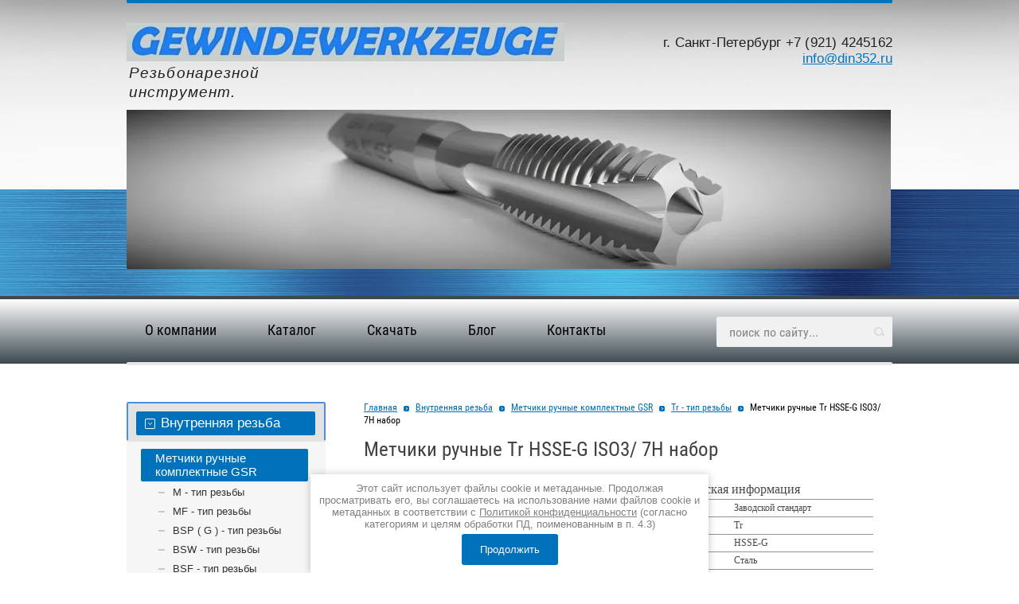

--- FILE ---
content_type: text/html; charset=utf-8
request_url: https://din352.ru/metchiki-ruchnyye-tr-werksnorm-hsse-g-iso3-7h-nabor-3-sht
body_size: 8534
content:
<!doctype html>
<html lang="ru">
<head>
<meta charset="utf-8">
<meta name="robots" content="all"/>
<title>Метчики ручные трапецеидальные Tr HSSE-G ISO3/ 7H набор</title>
<meta name="description" content="Метчики ручные трапецеидальные Tr HSSE-G ISO3/ 7H набор">
<meta name="keywords" content="Метчики ручные трапецеидальные Tr HSSE-G ISO3/ 7H набор">
<meta name="SKYPE_TOOLBAR" content="SKYPE_TOOLBAR_PARSER_COMPATIBLE">
<meta name='wmail-verification' content='db788cc0113160724429ba22f4400c8e' />
<link rel="stylesheet" href="/t/v573/images/css/styles.scss.css">
<script src="/g/libs/jquery/1.10.2/jquery.min.js"></script>
	<link rel="stylesheet" href="/g/css/styles_articles_tpl.css">

            <!-- 46b9544ffa2e5e73c3c971fe2ede35a5 -->
            <script src='/shared/s3/js/lang/ru.js'></script>
            <script src='/shared/s3/js/common.min.js'></script>
        <link rel='stylesheet' type='text/css' href='/shared/s3/css/calendar.css' /><link rel='stylesheet' type='text/css' href='/shared/highslide-4.1.13/highslide.min.css'/>
<script type='text/javascript' src='/shared/highslide-4.1.13/highslide-full.packed.js'></script>
<script type='text/javascript'>
hs.graphicsDir = '/shared/highslide-4.1.13/graphics/';
hs.outlineType = null;
hs.showCredits = false;
hs.lang={cssDirection:'ltr',loadingText:'Загрузка...',loadingTitle:'Кликните чтобы отменить',focusTitle:'Нажмите чтобы перенести вперёд',fullExpandTitle:'Увеличить',fullExpandText:'Полноэкранный',previousText:'Предыдущий',previousTitle:'Назад (стрелка влево)',nextText:'Далее',nextTitle:'Далее (стрелка вправо)',moveTitle:'Передвинуть',moveText:'Передвинуть',closeText:'Закрыть',closeTitle:'Закрыть (Esc)',resizeTitle:'Восстановить размер',playText:'Слайд-шоу',playTitle:'Слайд-шоу (пробел)',pauseText:'Пауза',pauseTitle:'Приостановить слайд-шоу (пробел)',number:'Изображение %1/%2',restoreTitle:'Нажмите чтобы посмотреть картинку, используйте мышь для перетаскивания. Используйте клавиши вперёд и назад'};</script>
<link rel="icon" href="/favicon.ico" type="image/x-icon">

<link rel='stylesheet' type='text/css' href='/t/images/__csspatch/1/patch.css'/>
<!--[if lt IE 10]>
<script src="/g/libs/ie9-svg-gradient/0.0.1/ie9-svg-gradient.min.js"></script>
<script src="/t/v573/images/js/jquery.placeholder.min.js"></script>
<script src="/t/v573/images/js/jquery.textshadow.min.js"></script>
<script src="/t/v573/images/js/ie.js"></script>
<![endif]-->
<!--[if lt IE 9]>
<script src="/g/libs/html5shiv/html5.js"></script>
<![endif]-->
<link rel="stylesheet" href="/t/images/css/site.addons.lp.scss.css">
<link rel="stylesheet" href="/t/v573/images/css/bdr_addons.scss.css">
</head>
<body>
<div class="site-wrap">
    <header class="site-header">
		<div class="header-inner">
		    <div class="site-logo">
		    			    	<a href="http://din352.ru">
					<img src="/thumb/2/rwFjBLfvIlLPJaJMgH0ILg/550r/d/352_pdfio_133.jpg" alt="">
		    	</a>
		    			            		        <div class="site-slogan"><p><font face="Arial, Helvetica, sans-serif"><span style="font-size: 18.6667px;"><i>Резьбонарезной инструмент.</i></span></font></p></div>
    		        		</div>
    		    		    <div class="company-desc">&nbsp; &nbsp; &nbsp; &nbsp; &nbsp; &nbsp; &nbsp; &nbsp; &nbsp; &nbsp; &nbsp; &nbsp; &nbsp; &nbsp; &nbsp; &nbsp; &nbsp; &nbsp; &nbsp; &nbsp; &nbsp; &nbsp; &nbsp; &nbsp; &nbsp; &nbsp; &nbsp; &nbsp; &nbsp;&nbsp;</div>
    		    		                        <div class="top-contacts">
                                <div class="top-site-phone">
    			    <div class="phone-title"></div>
    				<div class="phone-body"><span data-mega-font-name="arial" style="font-family:Arial,Helvetica,sans-serif;">г. Санкт-Петербург +7 (921) 4245162</span></div>
    		    </div>
    		        		        		        <div class="block-email"><span style="font-size:13pt;">&nbsp;<span style="font-family:Arial,Helvetica,sans-serif;"><a href="http://post.megagroup.ru/domains/213838/mailboxes/156739/folders/">info@din352.ru</a></span></span></div>
    		                </div>
                        <div class="clear"></div>
		</div>
	</header>
	<div class="top-block">
	    	    <div class="top-img"><img src="/thumb/2/PqgYua1hhMSQxM5--lgW6A/960c200/d/bohrer_einzel_bearb_final_kopiya_22.jpg" alt="Метчики, плашки, сверла GSR ( Германия) - купить по лучшей цене производителя. Гарантия, доставка."></div>
	    	</div>
	<div class="top-menu-wr">
    	 <nav class="top-menu-inner">
	        	
            <ul class="top-menu">
             	             		 <li ><a href="/" >О компании</a></li>
             	             		 <li ><a href="/nashi-produkty" >Каталог</a></li>
             	             		 <li ><a href="/katalogi" >Скачать</a></li>
             	             		 <li ><a href="/blog" >Блог</a></li>
             	             		 <li ><a href="/kontakty1" >Контакты</a></li>
             	            </ul>
                        <form action="/search" method="get" class="search-form">
                <input type="text" class="search-text" onBlur="this.value=this.value==''?'поиск по сайту...':this.value" onFocus="this.value=this.value=='поиск по сайту...'?'':this.value;" value="поиск по сайту..." name="search" />
                <input type="submit" class="search-button" value="" />
            <re-captcha data-captcha="recaptcha"
     data-name="captcha"
     data-sitekey="6LddAuIZAAAAAAuuCT_s37EF11beyoreUVbJlVZM"
     data-lang="ru"
     data-rsize="invisible"
     data-type="image"
     data-theme="light"></re-captcha></form> 
         </nav>
	</div>
	<div class="site-wrap-in">
		<div class="content-wrapper clear-self">
                
        <aside role="complementary" class="site-content-left">
                            <nav class="left-menu-wr">  
                    <ul class="left-menu"><li class="opened"><a href="/metchiki" >Внутренняя резьба</a><ul class="level-2"><li class="opened"><a href="/metchiki-ruchnye-komplektnye-gsr" >Метчики ручные комплектные  GSR</a><ul class="level-3"><li><a href="/m-tip-rezby" >М - тип резьбы</a></li><li><a href="/mf-tip-rezby" >МF - тип резьбы</a></li><li><a href="/bsp-tip-rezby" >BSP ( G ) - тип резьбы</a></li><li><a href="/bsw-tip-rezby" >BSW - тип резьбы</a></li><li><a href="/bsf-tip-rezby" >BSF - тип резьбы</a></li><li><a href="/unc-tip-rezby" >UNC - тип резьбы</a></li><li><a href="/una-tip-rezby" >UNF - тип резьбы</a></li><li><a href="/unef-tip-rezby" >UNEF - тип резьбы</a></li><li><a href="/un-uns-tip-rezby" >UN/ UNS - тип резьбы</a></li><li><a href="/pg-tip-rezby" >PG - тип резьбы</a></li><li><a href="/npt-tip-rezby" >NPT- тип резьбы</a></li><li class="opened"><a href="/tr-tip-rezby" >Tr - тип резьбы</a><ul class="level-4"><li><a href="/metchiki-ruchnyye-tr-werksnorm-hss-g-iso3-7h-nabor-3-sht" >Метчики ручные Tr  HSS-G ISO3/ 7H  набор</a></li><li class="opened active"><a href="/metchiki-ruchnyye-tr-werksnorm-hsse-g-iso3-7h-nabor-3-sht" >Метчики ручные Tr  HSSE-G ISO3/ 7H набор</a></li><li><a href="/metchiki-ruchnyye-tr-werksnorm-hsse-g-iso3-7h-nabor-3-sht-1" >Метчики ручные Tr  HSSE-G ISO3/ 7H  LH набор</a></li></ul></li></ul></li><li><a href="/metchiki-mashinno-ruchnye-odnoprohodnye-gsr" >Метчики машинно-ручные однопроходные GSR</a></li><li><a href="/metchiki-mashinnye-m-tip-rezby1" >Метчики машинные GSR М- тип резьбы</a></li><li><a href="/metchiki-mashinnye-gsr-m-mf-bsw-bsp-g-unc-unf-un-uns-pg" >Метчики машинные GSR - M, MF, BSW, BSP( G ), UNC, UNF, UN/UNS, Pg</a></li><li><a href="/metchiki-mashinnye-gsr-silver" >Метчики машинные универсальные GSR-Silver</a></li><li><a href="/metchik-mashinnye-gaechnye-gsr" >Метчик машинные гаечные GSR</a></li><li><a href="/metchik-mashinnyj-kombinirovannyj-gsr" >Метчик машинный комбинированный GSR</a></li><li><a href="/udliniteli-dlya-metchikov" >Удлинители для метчиков</a></li></ul></li><li><a href="/plashki" >Наружная резьба</a></li><li><a href="/sverla" >Сверла</a></li><li><a href="/nabory-rezbonareznogo-instrumenta" >Наборы резьбонарезного инструмента</a></li><li><a href="/metchikoderzhateli" >Метчикодержатели</a></li><li><a href="/plashkoderzhateli" >Плашкодержатели</a></li><li><a href="/zenkera" >Зенковки и цековки</a></li><li><a href="/instrument-dlya-remonta-rezby" >Инструмент для ремонта резьбы</a></li><li><a href="/tiski-combo-gsr" >Тиски COMBO GSR</a></li><li><a href="/sverla-konicheskiye" >Би-металлические коронки</a></li><li><a href="/borfrezy-tverdosplavnyye" >Борфрезы твердосплавные</a></li><li><a href="/user" >Регистрация</a></li></ul>                </nav>
                                        <article class="edit-block-wr1">
                    <div class="edit-title">
                        Новинки GSR
                    </div>
                    <div class="edit-cont">
                        <p><a href="/f/gsr-informacionnaya-broshyura-15-ru.pdf"><img alt="Produktmagazin Haltewerkzeuge neu - 22052020 - RUS - Einzelseiten-0" height="300" src="/thumb/2/cY_rEi6rweMzjS2yQUCksQ/360r300/d/produktmagazin_haltewerkzeuge_neu_22052020_rus_einzelseiten-0.jpg" style="border-width: 0" width="212" /></a></p>

<p><a href="/f/gsr_novinki_gsr_silver.pdf"><img alt="Метчики GSR Silver" height="300" src="/thumb/2/uYbIBzUCxoH6au3nEtWKYQ/360r300/d/metchiki_gsr_silver.jpg" style="border-width: 0" width="212" /></a></p>
                    </div>
                </article>
                                        <div class="left-informers"></div>
                    </aside>
         
        <main role="main" class="main">  
            <div class="content">
                <div class="content-inner">
                    
<div class="site-path" data-url="/metchiki-ruchnyye-tr-werksnorm-hsse-g-iso3-7h-nabor-3-sht"><a href="/"><span>Главная</span></a> <p></p> <a href="/metchiki"><span>Внутренняя резьба</span></a> <p></p> <a href="/metchiki-ruchnye-komplektnye-gsr"><span>Метчики ручные комплектные  GSR</span></a> <p></p> <a href="/tr-tip-rezby"><span>Tr - тип резьбы</span></a> <p></p> <span>Метчики ручные Tr  HSSE-G ISO3/ 7H набор</span></div>                    <h1>Метчики ручные Tr HSSE-G ISO3/ 7H набор</h1><link type="text/css" rel="stylesheet" href="/t/v573/images/vizual.css"/>

<div class="tech-bl">
	<div class="left-bl">
	<div class="title-bl">Метчики ручные</div>
		<div class="img-bl">
		<a href="/thumb/2/bubvzGv8uxuwR_dqgnmjlA/r/d/image120.png" class="highslide" onclick="return hs.expand(this, {slideshowGroup: 'product'});">
		<img src="/thumb/2/9nhOddUIy_z9OyG8bq8rAw/240r180/d/image120.png" alt="">
		</a>
	</div>
		</div>
		<div class="deck-bl"><table>
	<tbody>
		<tr>
			<td colspan="2">Техническая информация</td>
		</tr>
		<tr>
			<td>Стандарт</td>
			<td>Заводской стандарт</td>
		</tr>
		<tr>
			<td>Резьба</td>
			<td>Tr</td>
		</tr>
		<tr>
			<td>Материал</td>
			<td>HSSE-G</td>
		</tr>
		<tr>
			<td>Обр. материал</td>
			<td>Сталь</td>
		</tr>
		<tr>
			<td>Вид отверстия</td>
			<td>сквозное &lt;3xd</td>
		</tr>
		<tr>
			<td>Направление резьбы</td>
			<td>правый</td>
		</tr>
		<tr>
			<td>Допуск</td>
			<td>ISO3/ 7H</td>
		</tr>
		<tr>
			<td>* Набор ( 2 шт )</td>
			<td>&nbsp;</td>
		</tr>
	</tbody>
</table></div>
		<div class="clear"></div>
	<div class="table-bl"><table>
	<tbody>
		<tr>
			<td>резьба</td>
			<td>шаг<br />
			резьбы</td>
			<td>отвер-<br />
			стие</td>
			<td>L1 общ</td>
			<td>L2 раб</td>
			<td>D2<br />
			хвосто-<br />
			вика</td>
			<td style="width: 92px;">четы-<br />
			рех-<br />
			гранник</td>
			<td style="width: 31px;">&nbsp;</td>
			<td>Vorschneider</td>
			<td>Mittelschneider</td>
			<td>Fertigschneider</td>
		</tr>
		<tr>
			<td>mm</td>
			<td>mm</td>
			<td>mm</td>
			<td>mm</td>
			<td>mm</td>
			<td>mm</td>
			<td style="width: 92px;">mm</td>
			<td style="width: 31px;">Art. Nr.</td>
			<td>Art. Nr.1</td>
			<td>Art. Nr.2</td>
			<td>Art. Nr.3</td>
		</tr>
		<tr>
			<td><img alt="image006" height="29" src="/d/1221757/d/image006.gif" style="border-width: 0;" title="" width="38" /></td>
			<td><img alt="image008" height="27" src="/d/1221757/d/image008.gif" style="border-width: 0;" width="38" /></td>
			<td><img alt="image010" height="29" src="/d/1221757/d/image010.gif" style="border-width: 0;" width="36" /></td>
			<td><img alt="image004" height="27" src="/d/1221757/d/image004.gif" style="border-width: 0;" width="35" /></td>
			<td><img alt="image013" height="24" src="/d/1221757/d/image013.gif" style="border-width: 0;" width="39" /></td>
			<td><img alt="image014" height="22" src="/d/1221757/d/image014.gif" style="border-width: 0;" width="38" /></td>
			<td style="width: 92px;"><img alt="image016" height="30" src="/d/1221757/d/image016.gif" style="border-width: 0;" width="38" /></td>
			<td style="width: 31px;">набор</td>
			<td>черновой</td>
			<td>промежу-<br />
			точный</td>
			<td>чистовой</td>
		</tr>
		<tr>
			<td>Tr 10x2*</td>
			<td>2</td>
			<td>8,0</td>
			<td>90</td>
			<td>33</td>
			<td>7,0</td>
			<td style="width: 92px;">5,5</td>
			<td class="xl158" style="border-width: 1px; border-style: solid; border-color: black; height: 17px; width: 31px; padding-top: 1px; padding-right: 1px; padding-left: 1px; vertical-align: bottom; white-space: nowrap;"><span style="font-size:13px"><span style="font-weight:400"><span style="font-style:normal"><span style="text-decoration:none"><span style="font-family:Arial,sans-serif">B00183010</span></span></span></span></span></td>
			<td>00182011</td>
			<td>&nbsp;</td>
			<td>00182013</td>
		</tr>
		<tr>
			<td>Tr 10x3</td>
			<td>3</td>
			<td>7,0</td>
			<td>100</td>
			<td>40</td>
			<td>7,0</td>
			<td style="width: 92px;">5,5</td>
			<td class="xl158" style="border-bottom: 1px solid black; height: 17px; padding-top: 1px; padding-right: 1px; padding-left: 1px; vertical-align: bottom; white-space: nowrap; border-top: none; border-right: 1px solid black; border-left: 1px solid black; width: 31px;"><span style="font-size:13px"><span style="font-weight:400"><span style="font-style:normal"><span style="text-decoration:none"><span style="font-family:Arial,sans-serif">B00183020</span></span></span></span></span></td>
			<td>00182021</td>
			<td>00182022</td>
			<td>00182023</td>
		</tr>
		<tr>
			<td>Tr 12x2*</td>
			<td>2</td>
			<td>10,</td>
			<td>110</td>
			<td>35</td>
			<td>8,0</td>
			<td style="width: 92px;">6,2</td>
			<td class="xl158" style="border-bottom: 1px solid black; height: 17px; padding-top: 1px; padding-right: 1px; padding-left: 1px; vertical-align: bottom; white-space: nowrap; border-top: none; border-right: 1px solid black; border-left: 1px solid black; width: 31px;"><span style="font-size:13px"><span style="font-weight:400"><span style="font-style:normal"><span style="text-decoration:none"><span style="font-family:Arial,sans-serif">B00183030</span></span></span></span></span></td>
			<td>00182031</td>
			<td>&nbsp;</td>
			<td>00182033</td>
		</tr>
		<tr>
			<td>Tr 12x3</td>
			<td>3</td>
			<td>9,0</td>
			<td>110</td>
			<td>42</td>
			<td>8,0</td>
			<td style="width: 92px;">6,2</td>
			<td class="xl158" style="border-bottom: 1px solid black; height: 17px; padding-top: 1px; padding-right: 1px; padding-left: 1px; vertical-align: bottom; white-space: nowrap; border-top: none; border-right: 1px solid black; border-left: 1px solid black; width: 31px;"><span style="font-size:13px"><span style="font-weight:400"><span style="font-style:normal"><span style="text-decoration:none"><span style="font-family:Arial,sans-serif">B00183040</span></span></span></span></span></td>
			<td>00182041</td>
			<td>00182042</td>
			<td>00182043</td>
		</tr>
		<tr>
			<td>Tr 14x2*</td>
			<td>2</td>
			<td>12,0</td>
			<td>120</td>
			<td>36</td>
			<td>10,0</td>
			<td style="width: 92px;">8,0</td>
			<td class="xl158" style="border-bottom: 1px solid black; height: 17px; padding-top: 1px; padding-right: 1px; padding-left: 1px; vertical-align: bottom; white-space: nowrap; border-top: none; border-right: 1px solid black; border-left: 1px solid black; width: 31px;"><span style="font-size:13px"><span style="font-weight:400"><span style="font-style:normal"><span style="text-decoration:none"><span style="font-family:Arial,sans-serif">B00183050</span></span></span></span></span></td>
			<td>00182051</td>
			<td>&nbsp;</td>
			<td>00182053</td>
		</tr>
		<tr>
			<td>Tr 14x3</td>
			<td>3</td>
			<td>11,0</td>
			<td>130</td>
			<td>43</td>
			<td>10,0</td>
			<td style="width: 92px;">8,0</td>
			<td class="xl158" style="border-bottom: 1px solid black; height: 17px; padding-top: 1px; padding-right: 1px; padding-left: 1px; vertical-align: bottom; white-space: nowrap; border-top: none; border-right: 1px solid black; border-left: 1px solid black; width: 31px;"><span style="font-size:13px"><span style="font-weight:400"><span style="font-style:normal"><span style="text-decoration:none"><span style="font-family:Arial,sans-serif">B00183060</span></span></span></span></span></td>
			<td>00182061</td>
			<td>00182062</td>
			<td>00182063</td>
		</tr>
		<tr>
			<td>Tr 14x4</td>
			<td>4</td>
			<td>10,0</td>
			<td>130</td>
			<td>54</td>
			<td>10,0</td>
			<td style="width: 92px;">8,0</td>
			<td class="xl158" style="border-bottom: 1px solid black; height: 17px; padding-top: 1px; padding-right: 1px; padding-left: 1px; vertical-align: bottom; white-space: nowrap; border-top: none; border-right: 1px solid black; border-left: 1px solid black; width: 31px;"><span style="font-size:13px"><span style="font-weight:400"><span style="font-style:normal"><span style="text-decoration:none"><span style="font-family:Arial,sans-serif">B00183070</span></span></span></span></span></td>
			<td>00182071</td>
			<td>00182072</td>
			<td>00182073</td>
		</tr>
		<tr>
			<td>Tr 16x2*</td>
			<td>2</td>
			<td>14,0</td>
			<td>125</td>
			<td>38</td>
			<td>11,0</td>
			<td style="width: 92px;">9,0</td>
			<td class="xl158" style="border-bottom: 1px solid black; height: 17px; padding-top: 1px; padding-right: 1px; padding-left: 1px; vertical-align: bottom; white-space: nowrap; border-top: none; border-right: 1px solid black; border-left: 1px solid black; width: 31px;"><span style="font-size:13px"><span style="font-weight:400"><span style="font-style:normal"><span style="text-decoration:none"><span style="font-family:Arial,sans-serif">B00183080</span></span></span></span></span></td>
			<td>00182081</td>
			<td>&nbsp;</td>
			<td>00182083</td>
		</tr>
		<tr>
			<td>Tr 16x4</td>
			<td>4</td>
			<td>12,0</td>
			<td>140</td>
			<td>56</td>
			<td>11,0</td>
			<td style="width: 92px;">9,0</td>
			<td class="xl158" style="border-bottom: 1px solid black; height: 17px; padding-top: 1px; padding-right: 1px; padding-left: 1px; vertical-align: bottom; white-space: nowrap; border-top: none; border-right: 1px solid black; border-left: 1px solid black; width: 31px;"><span style="font-size:13px"><span style="font-weight:400"><span style="font-style:normal"><span style="text-decoration:none"><span style="font-family:Arial,sans-serif">B00183090</span></span></span></span></span></td>
			<td>00182091</td>
			<td>00182092</td>
			<td>00182093</td>
		</tr>
		<tr>
			<td>Tr 18x2*</td>
			<td>2</td>
			<td>16,0</td>
			<td>135</td>
			<td>40</td>
			<td>12,0</td>
			<td style="width: 92px;">9,0</td>
			<td class="xl158" style="border-bottom: 1px solid black; height: 17px; padding-top: 1px; padding-right: 1px; padding-left: 1px; vertical-align: bottom; white-space: nowrap; border-top: none; border-right: 1px solid black; border-left: 1px solid black; width: 31px;"><span style="font-size:13px"><span style="font-weight:400"><span style="font-style:normal"><span style="text-decoration:none"><span style="font-family:Arial,sans-serif">B00183100</span></span></span></span></span></td>
			<td>00182101</td>
			<td>&nbsp;</td>
			<td>00182103</td>
		</tr>
		<tr>
			<td>Tr 18x4</td>
			<td>4</td>
			<td>14,0</td>
			<td>150</td>
			<td>58</td>
			<td>12,0</td>
			<td style="width: 92px;">9,0</td>
			<td class="xl158" style="border-bottom: 1px solid black; height: 17px; padding-top: 1px; padding-right: 1px; padding-left: 1px; vertical-align: bottom; white-space: nowrap; border-top: none; border-right: 1px solid black; border-left: 1px solid black; width: 31px;"><span style="font-size:13px"><span style="font-weight:400"><span style="font-style:normal"><span style="text-decoration:none"><span style="font-family:Arial,sans-serif">B00183110</span></span></span></span></span></td>
			<td>00182111</td>
			<td>00182112</td>
			<td>00182113</td>
		</tr>
		<tr>
			<td>Tr 20x2*</td>
			<td>2</td>
			<td>18,0</td>
			<td>145</td>
			<td>42</td>
			<td>14,0</td>
			<td style="width: 92px;">11,0</td>
			<td class="xl158" style="border-bottom: 1px solid black; height: 17px; padding-top: 1px; padding-right: 1px; padding-left: 1px; vertical-align: bottom; white-space: nowrap; border-top: none; border-right: 1px solid black; border-left: 1px solid black; width: 31px;"><span style="font-size:13px"><span style="font-weight:400"><span style="font-style:normal"><span style="text-decoration:none"><span style="font-family:Arial,sans-serif">B00183120</span></span></span></span></span></td>
			<td>00182121</td>
			<td>&nbsp;</td>
			<td>00182123</td>
		</tr>
		<tr>
			<td>Tr 20x4</td>
			<td>4</td>
			<td>16,0</td>
			<td>160</td>
			<td>60</td>
			<td>14,0</td>
			<td style="width: 92px;">11,0</td>
			<td class="xl158" style="border-bottom: 1px solid black; height: 17px; padding-top: 1px; padding-right: 1px; padding-left: 1px; vertical-align: bottom; white-space: nowrap; border-top: none; border-right: 1px solid black; border-left: 1px solid black; width: 31px;"><span style="font-size:13px"><span style="font-weight:400"><span style="font-style:normal"><span style="text-decoration:none"><span style="font-family:Arial,sans-serif">B00183130</span></span></span></span></span></td>
			<td>00182131</td>
			<td>00182132</td>
			<td>00182133</td>
		</tr>
		<tr>
			<td>Tr 22x5</td>
			<td>5</td>
			<td>17,0</td>
			<td>175</td>
			<td>72</td>
			<td>16,0</td>
			<td style="width: 92px;">12,0</td>
			<td class="xl158" style="border-bottom: 1px solid black; height: 17px; padding-top: 1px; padding-right: 1px; padding-left: 1px; vertical-align: bottom; white-space: nowrap; border-top: none; border-right: 1px solid black; border-left: 1px solid black; width: 31px;"><span style="font-size:13px"><span style="font-weight:400"><span style="font-style:normal"><span style="text-decoration:none"><span style="font-family:Arial,sans-serif">B00183140</span></span></span></span></span></td>
			<td>00182141</td>
			<td>00182142</td>
			<td>00182143</td>
		</tr>
		<tr>
			<td>Tr 24x3*</td>
			<td>3</td>
			<td>21,0</td>
			<td>170</td>
			<td>52</td>
			<td>18,0</td>
			<td style="width: 92px;">14,5</td>
			<td class="xl158" style="border-bottom: 1px solid black; height: 17px; padding-top: 1px; padding-right: 1px; padding-left: 1px; vertical-align: bottom; white-space: nowrap; border-top: none; border-right: 1px solid black; border-left: 1px solid black; width: 31px;"><span style="font-size:13px"><span style="font-weight:400"><span style="font-style:normal"><span style="text-decoration:none"><span style="font-family:Arial,sans-serif">B00183150</span></span></span></span></span></td>
			<td>00182151</td>
			<td>&nbsp;</td>
			<td>00182153</td>
		</tr>
		<tr>
			<td>Tr 24x5</td>
			<td>5</td>
			<td>19,0</td>
			<td>190</td>
			<td>74</td>
			<td>18,0</td>
			<td style="width: 92px;">14,5</td>
			<td class="xl158" style="border-bottom: 1px solid black; height: 17px; padding-top: 1px; padding-right: 1px; padding-left: 1px; vertical-align: bottom; white-space: nowrap; border-top: none; border-right: 1px solid black; border-left: 1px solid black; width: 31px;"><span style="font-size:13px"><span style="font-weight:400"><span style="font-style:normal"><span style="text-decoration:none"><span style="font-family:Arial,sans-serif">B00183160</span></span></span></span></span></td>
			<td>00182161</td>
			<td>00182162</td>
			<td>00182163</td>
		</tr>
		<tr>
			<td>Tr 26x5</td>
			<td>5</td>
			<td>21,0</td>
			<td>210</td>
			<td>76</td>
			<td>20,0</td>
			<td style="width: 92px;">16,0</td>
			<td class="xl158" style="border-bottom: 1px solid black; height: 17px; padding-top: 1px; padding-right: 1px; padding-left: 1px; vertical-align: bottom; white-space: nowrap; border-top: none; border-right: 1px solid black; border-left: 1px solid black; width: 31px;"><span style="font-size:13px"><span style="font-weight:400"><span style="font-style:normal"><span style="text-decoration:none"><span style="font-family:Arial,sans-serif">B00183170</span></span></span></span></span></td>
			<td>00182171</td>
			<td>00182172</td>
			<td>00182173</td>
		</tr>
		<tr>
			<td>Tr 28x5</td>
			<td>5</td>
			<td>23,0</td>
			<td>220</td>
			<td>78</td>
			<td>22,0</td>
			<td style="width: 92px;">18,0</td>
			<td class="xl158" style="border-bottom: 1px solid black; height: 17px; padding-top: 1px; padding-right: 1px; padding-left: 1px; vertical-align: bottom; white-space: nowrap; border-top: none; border-right: 1px solid black; border-left: 1px solid black; width: 31px;"><span style="font-size:13px"><span style="font-weight:400"><span style="font-style:normal"><span style="text-decoration:none"><span style="font-family:Arial,sans-serif">B00183180</span></span></span></span></span></td>
			<td>00182181</td>
			<td>00182182</td>
			<td>00182183</td>
		</tr>
		<tr>
			<td>Tr 30x3*</td>
			<td>3</td>
			<td>27,0</td>
			<td>210</td>
			<td>57</td>
			<td>22,0</td>
			<td style="width: 92px;">18,0</td>
			<td class="xl158" style="border-bottom: 1px solid black; height: 17px; padding-top: 1px; padding-right: 1px; padding-left: 1px; vertical-align: bottom; white-space: nowrap; border-top: none; border-right: 1px solid black; border-left: 1px solid black; width: 31px;"><span style="font-size:13px"><span style="font-weight:400"><span style="font-style:normal"><span style="text-decoration:none"><span style="font-family:Arial,sans-serif">B00183190</span></span></span></span></span></td>
			<td>00182191</td>
			<td>&nbsp;</td>
			<td>00182193</td>
		</tr>
		<tr>
			<td>Tr 30x6</td>
			<td>6</td>
			<td>24,0</td>
			<td>240</td>
			<td>90</td>
			<td>22,0</td>
			<td style="width: 92px;">18,0</td>
			<td class="xl158" style="border-bottom: 1px solid black; height: 17px; padding-top: 1px; padding-right: 1px; padding-left: 1px; vertical-align: bottom; white-space: nowrap; border-top: none; border-right: 1px solid black; border-left: 1px solid black; width: 31px;"><span style="font-size:13px"><span style="font-weight:400"><span style="font-style:normal"><span style="text-decoration:none"><span style="font-family:Arial,sans-serif">B00183200</span></span></span></span></span></td>
			<td>00182201</td>
			<td>00182202</td>
			<td>00182203</td>
		</tr>
		<tr>
			<td>Tr 32x6</td>
			<td>6</td>
			<td>26,0</td>
			<td>255</td>
			<td>92</td>
			<td>25,0</td>
			<td style="width: 92px;">20,0</td>
			<td class="xl158" style="border-bottom: 1px solid black; height: 17px; padding-top: 1px; padding-right: 1px; padding-left: 1px; vertical-align: bottom; white-space: nowrap; border-top: none; border-right: 1px solid black; border-left: 1px solid black; width: 31px;"><span style="font-size:13px"><span style="font-weight:400"><span style="font-style:normal"><span style="text-decoration:none"><span style="font-family:Arial,sans-serif">B00183210</span></span></span></span></span></td>
			<td>00182211</td>
			<td>00182212</td>
			<td>00182213</td>
		</tr>
		<tr>
			<td>Tr 36x3*</td>
			<td>3</td>
			<td>33,0</td>
			<td>240</td>
			<td>68</td>
			<td>28,0</td>
			<td style="width: 92px;">22,0</td>
			<td class="xl158" style="border-bottom: 1px solid black; height: 17px; padding-top: 1px; padding-right: 1px; padding-left: 1px; vertical-align: bottom; white-space: nowrap; border-top: none; border-right: 1px solid black; border-left: 1px solid black; width: 31px;"><span style="font-size:13px"><span style="font-weight:400"><span style="font-style:normal"><span style="text-decoration:none"><span style="font-family:Arial,sans-serif">B00183220</span></span></span></span></span></td>
			<td>00182221</td>
			<td>&nbsp;</td>
			<td>00182223</td>
		</tr>
		<tr>
			<td>Tr 36x6</td>
			<td>6</td>
			<td>30,0</td>
			<td>280</td>
			<td>96</td>
			<td>28,0</td>
			<td style="width: 92px;">22,0</td>
			<td class="xl158" style="border-bottom: 1px solid black; height: 17px; padding-top: 1px; padding-right: 1px; padding-left: 1px; vertical-align: bottom; white-space: nowrap; border-top: none; border-right: 1px solid black; border-left: 1px solid black; width: 31px;"><span style="font-size:13px"><span style="font-weight:400"><span style="font-style:normal"><span style="text-decoration:none"><span style="font-family:Arial,sans-serif">B00183230</span></span></span></span></span></td>
			<td>00182231</td>
			<td>00182232</td>
			<td>00182233</td>
		</tr>
		<tr>
			<td>Tr 40x7</td>
			<td>7</td>
			<td>33,0</td>
			<td>310</td>
			<td>107</td>
			<td>32,0</td>
			<td style="width: 92px;">24,0</td>
			<td class="xl158" style="border-bottom: 1px solid black; height: 17px; padding-top: 1px; padding-right: 1px; padding-left: 1px; vertical-align: bottom; white-space: nowrap; border-top: none; border-right: 1px solid black; border-left: 1px solid black; width: 31px;"><span style="font-size:13px"><span style="font-weight:400"><span style="font-style:normal"><span style="text-decoration:none"><span style="font-family:Arial,sans-serif">B00183240</span></span></span></span></span></td>
			<td>00182241</td>
			<td>00182242</td>
			<td>00182243</td>
		</tr>
	</tbody>
</table>

<p>&nbsp;</p></div>
</div>
</div> <!-- .content-inner -->
            </div> <!-- .content -->
        </main> <!-- .main -->
    </div> <!-- .content-wrapper -->
	</div><!-- .site-wrap-in -->
	<div class="clear-footer"></div>
</div>
<footer class="site-footer">
	<div class="site-footer-wr">
	    <div class="foot-left-block">
	        <div class="bot-logo">
	        		        	<img src="/thumb/2/SuhZarnSr5s2OXd11tHl5g/200r/d/352_3pdfio.jpg" alt="">
	        		        </div>
	        	            <div class="bot-slogan"><p><font face="Arial, Helvetica, sans-serif"><span style="font-size: 18.6667px;"><i>Резьбонарезной инструмент.</i></span></font></p></div>
	        	    </div>
	    	        <div class="bot-comp-desc">&nbsp; &nbsp; &nbsp; &nbsp; &nbsp; &nbsp; &nbsp; &nbsp; &nbsp; &nbsp; &nbsp; &nbsp; &nbsp; &nbsp; &nbsp; &nbsp; &nbsp; &nbsp; &nbsp; &nbsp; &nbsp; &nbsp; &nbsp; &nbsp; &nbsp; &nbsp; &nbsp; &nbsp; &nbsp;&nbsp;</div>
	    	    	    <div class="bot-contacts">
	        	        <div class="bot-phone">
	            <div class="phone-title"></div>
	            <div class="phone-body"><span data-mega-font-name="arial" style="font-family:Arial,Helvetica,sans-serif;">г. Санкт-Петербург +7 (921) 4245162</span></div>
	        </div>
	        	        	            <div class="bot-email"><span style="font-size:13pt;">&nbsp;<span style="font-family:Arial,Helvetica,sans-serif;"><a href="http://post.megagroup.ru/domains/213838/mailboxes/156739/folders/">info@din352.ru</a></span></span></div>
	        	        	    </div>
	    	    		<div class="foot-right-block">
		    <div class="site-name">                                                                <p>Copyright &copy; [2020]&nbsp;</p>
                <a class="privacy_policy" href="/politika-konfidencialnosti">Политика конфиденциальности</a>
                <a class="privacy_policy" href="/user/agreement">Пользовательское соглашение</a></div>
    		<div class="site-copyright"><span style='font-size:14px;' class='copyright'><!--noindex-->Сайт создан в: <span style="text-decoration:underline; cursor: pointer;" onclick="javascript:window.open('https://megagr'+'oup.ru/?utm_referrer='+location.hostname)" class="copyright">megagroup.ru</span><!--/noindex--></span></div>
    		<div class="site-counters"><!--LiveInternet counter--><a href="//www.liveinternet.ru/click"
target="_blank"><img id="licntF2D7" width="88" height="31" style="border:0" 
title="LiveInternet: показано число просмотров за 24 часа, посетителей за 24 часа и за сегодня"
src="[data-uri]"
alt=""/></a><script>(function(d,s){d.getElementById("licntF2D7").src=
"//counter.yadro.ru/hit?t12.2;r"+escape(d.referrer)+
((typeof(s)=="undefined")?"":";s"+s.width+"*"+s.height+"*"+
(s.colorDepth?s.colorDepth:s.pixelDepth))+";u"+escape(d.URL)+
";h"+escape(d.title.substring(0,150))+";"+Math.random()})
(document,screen)</script><!--/LiveInternet-->

<!-- Yandex.Metrika counter -->
<script type="text/javascript" >
   (function(m,e,t,r,i,k,a){m[i]=m[i]||function(){(m[i].a=m[i].a||[]).push(arguments)};
   m[i].l=1*new Date();k=e.createElement(t),a=e.getElementsByTagName(t)[0],k.async=1,k.src=r,a.parentNode.insertBefore(k,a)})
   (window, document, "script", "https://mc.yandex.ru/metrika/tag.js", "ym");

   ym(68532097, "init", {
        clickmap:true,
        trackLinks:true,
        accurateTrackBounce:true
   });
</script>
<noscript><div><img src="https://mc.yandex.ru/watch/68532097" style="position:absolute; left:-9999px;" alt="" /></div></noscript>
<!-- /Yandex.Metrika counter -->

<script type="text/javascript" src="//cp.onicon.ru/loader/68d54c2bb887ee4e578b456a.js"></script>
<!--__INFO2026-01-23 08:14:00INFO__-->
</div>
		</div>
		<div class="clear"></div>
	</div>
</footer>
<div class="user-bottom-code"><style>
ul.page-subpages {font-size: 20px;}
</style></div>
<!-- 1088-->
<link rel="stylesheet" href="/t/v573/images/css/ors_privacy.scss.css">
<script src="/t/v573/images/js/ors_privacy.js"></script>

<div class="cookies-warning cookies-block-js">
	<div class="cookies-warning__body">
		Этот сайт использует файлы cookie и метаданные. 
Продолжая просматривать его, вы соглашаетесь на использование нами файлов cookie и метаданных в соответствии 
с <a target="_blank" href="/politika-konfidencialnosti">Политикой конфиденциальности</a> (согласно категориям и целям обработки ПД, поименованным в п. 4.3) <br>
		<div class="cookies-warning__close gr-button-5 cookies-close-js">
			Продолжить
		</div>
	</div>
</div>
<!-- assets.bottom -->
<!-- </noscript></script></style> -->
<script src="/my/s3/js/site.min.js?1768978399" ></script>
<script src="/my/s3/js/site/defender.min.js?1768978399" ></script>
<script >/*<![CDATA[*/
var megacounter_key="58783b58e409d2f029df7f8001e1522e";
(function(d){
    var s = d.createElement("script");
    s.src = "//counter.megagroup.ru/loader.js?"+new Date().getTime();
    s.async = true;
    d.getElementsByTagName("head")[0].appendChild(s);
})(document);
/*]]>*/</script>
<script >/*<![CDATA[*/
$ite.start({"sid":1216229,"vid":1221757,"aid":1450771,"stid":4,"cp":21,"active":true,"domain":"din352.ru","lang":"ru","trusted":false,"debug":false,"captcha":3,"onetap":[{"provider":"vkontakte","provider_id":"51946586","code_verifier":"jzYJzMmGZkZhzmihNM1OjyYGYWMygzzYQTZkIJMFJzc"}]});
/*]]>*/</script>
<!-- /assets.bottom -->
</body>
</html>

--- FILE ---
content_type: text/css
request_url: https://din352.ru/t/images/__csspatch/1/patch.css
body_size: 261
content:
html body { color: rgb(74, 74, 74); }
html .top-block { background-image: url("./63870c3c301179365f96cec3989e3179.jpeg"); }
html .top-block { background-color: rgb(0, 0, 0); }
html .top-menu-wr { border-top-color: rgb(64, 73, 76); }
html .top-menu-wr { background-image: linear-gradient(rgb(254, 254, 254), rgb(60, 73, 80)); }
html .top-menu-wr .top-menu li a { color: rgb(0, 0, 0); }
html .top-menu-wr .top-menu li a::after { background-color: rgb(74, 144, 226); }
html .left-menu-wr { background-color: rgb(227, 227, 227); }
html .left-menu-wr { border-top-color: rgb(74, 144, 226); }
html .left-menu-wr { border-right-color: rgb(74, 144, 226); }
html .left-menu-wr { border-bottom-color: rgb(74, 144, 226); }
html .left-menu-wr { border-left-color: rgb(74, 144, 226); }
html .left-menu-wr { box-shadow: rgb(74, 144, 226) 0px 0px 0px 1px inset; }
html .edit-block-wr1 { color: rgb(0, 0, 0); }
html .edit-block-wr1 { background-color: rgb(227, 227, 227); }
html .edit-block-wr1 .edit-title { color: rgb(74, 144, 226); }
html .site-footer { background-color: rgb(196, 216, 238); }


--- FILE ---
content_type: text/javascript
request_url: https://counter.megagroup.ru/58783b58e409d2f029df7f8001e1522e.js?r=&s=1280*720*24&u=https%3A%2F%2Fdin352.ru%2Fmetchiki-ruchnyye-tr-werksnorm-hsse-g-iso3-7h-nabor-3-sht&t=%D0%9C%D0%B5%D1%82%D1%87%D0%B8%D0%BA%D0%B8%20%D1%80%D1%83%D1%87%D0%BD%D1%8B%D0%B5%20%D1%82%D1%80%D0%B0%D0%BF%D0%B5%D1%86%D0%B5%D0%B8%D0%B4%D0%B0%D0%BB%D1%8C%D0%BD%D1%8B%D0%B5%20Tr%20HSSE-G%20ISO3%2F%207H%20%D0%BD%D0%B0%D0%B1%D0%BE%D1%80&fv=0,0&en=1&rld=0&fr=0&callback=_sntnl1769145459031&1769145459031
body_size: 87
content:
//:1
_sntnl1769145459031({date:"Fri, 23 Jan 2026 05:17:39 GMT", res:"1"})